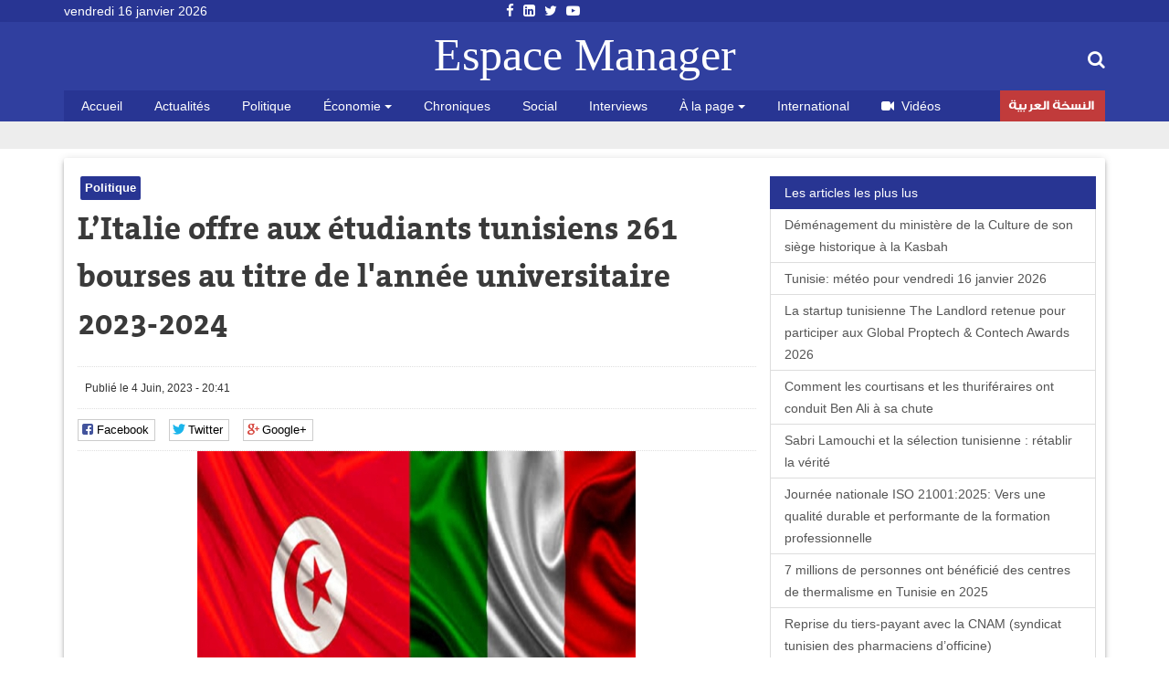

--- FILE ---
content_type: text/html; charset=utf-8
request_url: https://www.google.com/recaptcha/api2/anchor?ar=1&k=6LfFoCcTAAAAAA0RH2dh7gD_STa8fetlfd4kjTqy&co=aHR0cHM6Ly9lc3BhY2VtYW5hZ2VyLmNvbTo0NDM.&hl=fr&type=image&v=PoyoqOPhxBO7pBk68S4YbpHZ&theme=light&size=normal&anchor-ms=20000&execute-ms=30000&cb=z9mx8cgor0rz
body_size: 49512
content:
<!DOCTYPE HTML><html dir="ltr" lang="fr"><head><meta http-equiv="Content-Type" content="text/html; charset=UTF-8">
<meta http-equiv="X-UA-Compatible" content="IE=edge">
<title>reCAPTCHA</title>
<style type="text/css">
/* cyrillic-ext */
@font-face {
  font-family: 'Roboto';
  font-style: normal;
  font-weight: 400;
  font-stretch: 100%;
  src: url(//fonts.gstatic.com/s/roboto/v48/KFO7CnqEu92Fr1ME7kSn66aGLdTylUAMa3GUBHMdazTgWw.woff2) format('woff2');
  unicode-range: U+0460-052F, U+1C80-1C8A, U+20B4, U+2DE0-2DFF, U+A640-A69F, U+FE2E-FE2F;
}
/* cyrillic */
@font-face {
  font-family: 'Roboto';
  font-style: normal;
  font-weight: 400;
  font-stretch: 100%;
  src: url(//fonts.gstatic.com/s/roboto/v48/KFO7CnqEu92Fr1ME7kSn66aGLdTylUAMa3iUBHMdazTgWw.woff2) format('woff2');
  unicode-range: U+0301, U+0400-045F, U+0490-0491, U+04B0-04B1, U+2116;
}
/* greek-ext */
@font-face {
  font-family: 'Roboto';
  font-style: normal;
  font-weight: 400;
  font-stretch: 100%;
  src: url(//fonts.gstatic.com/s/roboto/v48/KFO7CnqEu92Fr1ME7kSn66aGLdTylUAMa3CUBHMdazTgWw.woff2) format('woff2');
  unicode-range: U+1F00-1FFF;
}
/* greek */
@font-face {
  font-family: 'Roboto';
  font-style: normal;
  font-weight: 400;
  font-stretch: 100%;
  src: url(//fonts.gstatic.com/s/roboto/v48/KFO7CnqEu92Fr1ME7kSn66aGLdTylUAMa3-UBHMdazTgWw.woff2) format('woff2');
  unicode-range: U+0370-0377, U+037A-037F, U+0384-038A, U+038C, U+038E-03A1, U+03A3-03FF;
}
/* math */
@font-face {
  font-family: 'Roboto';
  font-style: normal;
  font-weight: 400;
  font-stretch: 100%;
  src: url(//fonts.gstatic.com/s/roboto/v48/KFO7CnqEu92Fr1ME7kSn66aGLdTylUAMawCUBHMdazTgWw.woff2) format('woff2');
  unicode-range: U+0302-0303, U+0305, U+0307-0308, U+0310, U+0312, U+0315, U+031A, U+0326-0327, U+032C, U+032F-0330, U+0332-0333, U+0338, U+033A, U+0346, U+034D, U+0391-03A1, U+03A3-03A9, U+03B1-03C9, U+03D1, U+03D5-03D6, U+03F0-03F1, U+03F4-03F5, U+2016-2017, U+2034-2038, U+203C, U+2040, U+2043, U+2047, U+2050, U+2057, U+205F, U+2070-2071, U+2074-208E, U+2090-209C, U+20D0-20DC, U+20E1, U+20E5-20EF, U+2100-2112, U+2114-2115, U+2117-2121, U+2123-214F, U+2190, U+2192, U+2194-21AE, U+21B0-21E5, U+21F1-21F2, U+21F4-2211, U+2213-2214, U+2216-22FF, U+2308-230B, U+2310, U+2319, U+231C-2321, U+2336-237A, U+237C, U+2395, U+239B-23B7, U+23D0, U+23DC-23E1, U+2474-2475, U+25AF, U+25B3, U+25B7, U+25BD, U+25C1, U+25CA, U+25CC, U+25FB, U+266D-266F, U+27C0-27FF, U+2900-2AFF, U+2B0E-2B11, U+2B30-2B4C, U+2BFE, U+3030, U+FF5B, U+FF5D, U+1D400-1D7FF, U+1EE00-1EEFF;
}
/* symbols */
@font-face {
  font-family: 'Roboto';
  font-style: normal;
  font-weight: 400;
  font-stretch: 100%;
  src: url(//fonts.gstatic.com/s/roboto/v48/KFO7CnqEu92Fr1ME7kSn66aGLdTylUAMaxKUBHMdazTgWw.woff2) format('woff2');
  unicode-range: U+0001-000C, U+000E-001F, U+007F-009F, U+20DD-20E0, U+20E2-20E4, U+2150-218F, U+2190, U+2192, U+2194-2199, U+21AF, U+21E6-21F0, U+21F3, U+2218-2219, U+2299, U+22C4-22C6, U+2300-243F, U+2440-244A, U+2460-24FF, U+25A0-27BF, U+2800-28FF, U+2921-2922, U+2981, U+29BF, U+29EB, U+2B00-2BFF, U+4DC0-4DFF, U+FFF9-FFFB, U+10140-1018E, U+10190-1019C, U+101A0, U+101D0-101FD, U+102E0-102FB, U+10E60-10E7E, U+1D2C0-1D2D3, U+1D2E0-1D37F, U+1F000-1F0FF, U+1F100-1F1AD, U+1F1E6-1F1FF, U+1F30D-1F30F, U+1F315, U+1F31C, U+1F31E, U+1F320-1F32C, U+1F336, U+1F378, U+1F37D, U+1F382, U+1F393-1F39F, U+1F3A7-1F3A8, U+1F3AC-1F3AF, U+1F3C2, U+1F3C4-1F3C6, U+1F3CA-1F3CE, U+1F3D4-1F3E0, U+1F3ED, U+1F3F1-1F3F3, U+1F3F5-1F3F7, U+1F408, U+1F415, U+1F41F, U+1F426, U+1F43F, U+1F441-1F442, U+1F444, U+1F446-1F449, U+1F44C-1F44E, U+1F453, U+1F46A, U+1F47D, U+1F4A3, U+1F4B0, U+1F4B3, U+1F4B9, U+1F4BB, U+1F4BF, U+1F4C8-1F4CB, U+1F4D6, U+1F4DA, U+1F4DF, U+1F4E3-1F4E6, U+1F4EA-1F4ED, U+1F4F7, U+1F4F9-1F4FB, U+1F4FD-1F4FE, U+1F503, U+1F507-1F50B, U+1F50D, U+1F512-1F513, U+1F53E-1F54A, U+1F54F-1F5FA, U+1F610, U+1F650-1F67F, U+1F687, U+1F68D, U+1F691, U+1F694, U+1F698, U+1F6AD, U+1F6B2, U+1F6B9-1F6BA, U+1F6BC, U+1F6C6-1F6CF, U+1F6D3-1F6D7, U+1F6E0-1F6EA, U+1F6F0-1F6F3, U+1F6F7-1F6FC, U+1F700-1F7FF, U+1F800-1F80B, U+1F810-1F847, U+1F850-1F859, U+1F860-1F887, U+1F890-1F8AD, U+1F8B0-1F8BB, U+1F8C0-1F8C1, U+1F900-1F90B, U+1F93B, U+1F946, U+1F984, U+1F996, U+1F9E9, U+1FA00-1FA6F, U+1FA70-1FA7C, U+1FA80-1FA89, U+1FA8F-1FAC6, U+1FACE-1FADC, U+1FADF-1FAE9, U+1FAF0-1FAF8, U+1FB00-1FBFF;
}
/* vietnamese */
@font-face {
  font-family: 'Roboto';
  font-style: normal;
  font-weight: 400;
  font-stretch: 100%;
  src: url(//fonts.gstatic.com/s/roboto/v48/KFO7CnqEu92Fr1ME7kSn66aGLdTylUAMa3OUBHMdazTgWw.woff2) format('woff2');
  unicode-range: U+0102-0103, U+0110-0111, U+0128-0129, U+0168-0169, U+01A0-01A1, U+01AF-01B0, U+0300-0301, U+0303-0304, U+0308-0309, U+0323, U+0329, U+1EA0-1EF9, U+20AB;
}
/* latin-ext */
@font-face {
  font-family: 'Roboto';
  font-style: normal;
  font-weight: 400;
  font-stretch: 100%;
  src: url(//fonts.gstatic.com/s/roboto/v48/KFO7CnqEu92Fr1ME7kSn66aGLdTylUAMa3KUBHMdazTgWw.woff2) format('woff2');
  unicode-range: U+0100-02BA, U+02BD-02C5, U+02C7-02CC, U+02CE-02D7, U+02DD-02FF, U+0304, U+0308, U+0329, U+1D00-1DBF, U+1E00-1E9F, U+1EF2-1EFF, U+2020, U+20A0-20AB, U+20AD-20C0, U+2113, U+2C60-2C7F, U+A720-A7FF;
}
/* latin */
@font-face {
  font-family: 'Roboto';
  font-style: normal;
  font-weight: 400;
  font-stretch: 100%;
  src: url(//fonts.gstatic.com/s/roboto/v48/KFO7CnqEu92Fr1ME7kSn66aGLdTylUAMa3yUBHMdazQ.woff2) format('woff2');
  unicode-range: U+0000-00FF, U+0131, U+0152-0153, U+02BB-02BC, U+02C6, U+02DA, U+02DC, U+0304, U+0308, U+0329, U+2000-206F, U+20AC, U+2122, U+2191, U+2193, U+2212, U+2215, U+FEFF, U+FFFD;
}
/* cyrillic-ext */
@font-face {
  font-family: 'Roboto';
  font-style: normal;
  font-weight: 500;
  font-stretch: 100%;
  src: url(//fonts.gstatic.com/s/roboto/v48/KFO7CnqEu92Fr1ME7kSn66aGLdTylUAMa3GUBHMdazTgWw.woff2) format('woff2');
  unicode-range: U+0460-052F, U+1C80-1C8A, U+20B4, U+2DE0-2DFF, U+A640-A69F, U+FE2E-FE2F;
}
/* cyrillic */
@font-face {
  font-family: 'Roboto';
  font-style: normal;
  font-weight: 500;
  font-stretch: 100%;
  src: url(//fonts.gstatic.com/s/roboto/v48/KFO7CnqEu92Fr1ME7kSn66aGLdTylUAMa3iUBHMdazTgWw.woff2) format('woff2');
  unicode-range: U+0301, U+0400-045F, U+0490-0491, U+04B0-04B1, U+2116;
}
/* greek-ext */
@font-face {
  font-family: 'Roboto';
  font-style: normal;
  font-weight: 500;
  font-stretch: 100%;
  src: url(//fonts.gstatic.com/s/roboto/v48/KFO7CnqEu92Fr1ME7kSn66aGLdTylUAMa3CUBHMdazTgWw.woff2) format('woff2');
  unicode-range: U+1F00-1FFF;
}
/* greek */
@font-face {
  font-family: 'Roboto';
  font-style: normal;
  font-weight: 500;
  font-stretch: 100%;
  src: url(//fonts.gstatic.com/s/roboto/v48/KFO7CnqEu92Fr1ME7kSn66aGLdTylUAMa3-UBHMdazTgWw.woff2) format('woff2');
  unicode-range: U+0370-0377, U+037A-037F, U+0384-038A, U+038C, U+038E-03A1, U+03A3-03FF;
}
/* math */
@font-face {
  font-family: 'Roboto';
  font-style: normal;
  font-weight: 500;
  font-stretch: 100%;
  src: url(//fonts.gstatic.com/s/roboto/v48/KFO7CnqEu92Fr1ME7kSn66aGLdTylUAMawCUBHMdazTgWw.woff2) format('woff2');
  unicode-range: U+0302-0303, U+0305, U+0307-0308, U+0310, U+0312, U+0315, U+031A, U+0326-0327, U+032C, U+032F-0330, U+0332-0333, U+0338, U+033A, U+0346, U+034D, U+0391-03A1, U+03A3-03A9, U+03B1-03C9, U+03D1, U+03D5-03D6, U+03F0-03F1, U+03F4-03F5, U+2016-2017, U+2034-2038, U+203C, U+2040, U+2043, U+2047, U+2050, U+2057, U+205F, U+2070-2071, U+2074-208E, U+2090-209C, U+20D0-20DC, U+20E1, U+20E5-20EF, U+2100-2112, U+2114-2115, U+2117-2121, U+2123-214F, U+2190, U+2192, U+2194-21AE, U+21B0-21E5, U+21F1-21F2, U+21F4-2211, U+2213-2214, U+2216-22FF, U+2308-230B, U+2310, U+2319, U+231C-2321, U+2336-237A, U+237C, U+2395, U+239B-23B7, U+23D0, U+23DC-23E1, U+2474-2475, U+25AF, U+25B3, U+25B7, U+25BD, U+25C1, U+25CA, U+25CC, U+25FB, U+266D-266F, U+27C0-27FF, U+2900-2AFF, U+2B0E-2B11, U+2B30-2B4C, U+2BFE, U+3030, U+FF5B, U+FF5D, U+1D400-1D7FF, U+1EE00-1EEFF;
}
/* symbols */
@font-face {
  font-family: 'Roboto';
  font-style: normal;
  font-weight: 500;
  font-stretch: 100%;
  src: url(//fonts.gstatic.com/s/roboto/v48/KFO7CnqEu92Fr1ME7kSn66aGLdTylUAMaxKUBHMdazTgWw.woff2) format('woff2');
  unicode-range: U+0001-000C, U+000E-001F, U+007F-009F, U+20DD-20E0, U+20E2-20E4, U+2150-218F, U+2190, U+2192, U+2194-2199, U+21AF, U+21E6-21F0, U+21F3, U+2218-2219, U+2299, U+22C4-22C6, U+2300-243F, U+2440-244A, U+2460-24FF, U+25A0-27BF, U+2800-28FF, U+2921-2922, U+2981, U+29BF, U+29EB, U+2B00-2BFF, U+4DC0-4DFF, U+FFF9-FFFB, U+10140-1018E, U+10190-1019C, U+101A0, U+101D0-101FD, U+102E0-102FB, U+10E60-10E7E, U+1D2C0-1D2D3, U+1D2E0-1D37F, U+1F000-1F0FF, U+1F100-1F1AD, U+1F1E6-1F1FF, U+1F30D-1F30F, U+1F315, U+1F31C, U+1F31E, U+1F320-1F32C, U+1F336, U+1F378, U+1F37D, U+1F382, U+1F393-1F39F, U+1F3A7-1F3A8, U+1F3AC-1F3AF, U+1F3C2, U+1F3C4-1F3C6, U+1F3CA-1F3CE, U+1F3D4-1F3E0, U+1F3ED, U+1F3F1-1F3F3, U+1F3F5-1F3F7, U+1F408, U+1F415, U+1F41F, U+1F426, U+1F43F, U+1F441-1F442, U+1F444, U+1F446-1F449, U+1F44C-1F44E, U+1F453, U+1F46A, U+1F47D, U+1F4A3, U+1F4B0, U+1F4B3, U+1F4B9, U+1F4BB, U+1F4BF, U+1F4C8-1F4CB, U+1F4D6, U+1F4DA, U+1F4DF, U+1F4E3-1F4E6, U+1F4EA-1F4ED, U+1F4F7, U+1F4F9-1F4FB, U+1F4FD-1F4FE, U+1F503, U+1F507-1F50B, U+1F50D, U+1F512-1F513, U+1F53E-1F54A, U+1F54F-1F5FA, U+1F610, U+1F650-1F67F, U+1F687, U+1F68D, U+1F691, U+1F694, U+1F698, U+1F6AD, U+1F6B2, U+1F6B9-1F6BA, U+1F6BC, U+1F6C6-1F6CF, U+1F6D3-1F6D7, U+1F6E0-1F6EA, U+1F6F0-1F6F3, U+1F6F7-1F6FC, U+1F700-1F7FF, U+1F800-1F80B, U+1F810-1F847, U+1F850-1F859, U+1F860-1F887, U+1F890-1F8AD, U+1F8B0-1F8BB, U+1F8C0-1F8C1, U+1F900-1F90B, U+1F93B, U+1F946, U+1F984, U+1F996, U+1F9E9, U+1FA00-1FA6F, U+1FA70-1FA7C, U+1FA80-1FA89, U+1FA8F-1FAC6, U+1FACE-1FADC, U+1FADF-1FAE9, U+1FAF0-1FAF8, U+1FB00-1FBFF;
}
/* vietnamese */
@font-face {
  font-family: 'Roboto';
  font-style: normal;
  font-weight: 500;
  font-stretch: 100%;
  src: url(//fonts.gstatic.com/s/roboto/v48/KFO7CnqEu92Fr1ME7kSn66aGLdTylUAMa3OUBHMdazTgWw.woff2) format('woff2');
  unicode-range: U+0102-0103, U+0110-0111, U+0128-0129, U+0168-0169, U+01A0-01A1, U+01AF-01B0, U+0300-0301, U+0303-0304, U+0308-0309, U+0323, U+0329, U+1EA0-1EF9, U+20AB;
}
/* latin-ext */
@font-face {
  font-family: 'Roboto';
  font-style: normal;
  font-weight: 500;
  font-stretch: 100%;
  src: url(//fonts.gstatic.com/s/roboto/v48/KFO7CnqEu92Fr1ME7kSn66aGLdTylUAMa3KUBHMdazTgWw.woff2) format('woff2');
  unicode-range: U+0100-02BA, U+02BD-02C5, U+02C7-02CC, U+02CE-02D7, U+02DD-02FF, U+0304, U+0308, U+0329, U+1D00-1DBF, U+1E00-1E9F, U+1EF2-1EFF, U+2020, U+20A0-20AB, U+20AD-20C0, U+2113, U+2C60-2C7F, U+A720-A7FF;
}
/* latin */
@font-face {
  font-family: 'Roboto';
  font-style: normal;
  font-weight: 500;
  font-stretch: 100%;
  src: url(//fonts.gstatic.com/s/roboto/v48/KFO7CnqEu92Fr1ME7kSn66aGLdTylUAMa3yUBHMdazQ.woff2) format('woff2');
  unicode-range: U+0000-00FF, U+0131, U+0152-0153, U+02BB-02BC, U+02C6, U+02DA, U+02DC, U+0304, U+0308, U+0329, U+2000-206F, U+20AC, U+2122, U+2191, U+2193, U+2212, U+2215, U+FEFF, U+FFFD;
}
/* cyrillic-ext */
@font-face {
  font-family: 'Roboto';
  font-style: normal;
  font-weight: 900;
  font-stretch: 100%;
  src: url(//fonts.gstatic.com/s/roboto/v48/KFO7CnqEu92Fr1ME7kSn66aGLdTylUAMa3GUBHMdazTgWw.woff2) format('woff2');
  unicode-range: U+0460-052F, U+1C80-1C8A, U+20B4, U+2DE0-2DFF, U+A640-A69F, U+FE2E-FE2F;
}
/* cyrillic */
@font-face {
  font-family: 'Roboto';
  font-style: normal;
  font-weight: 900;
  font-stretch: 100%;
  src: url(//fonts.gstatic.com/s/roboto/v48/KFO7CnqEu92Fr1ME7kSn66aGLdTylUAMa3iUBHMdazTgWw.woff2) format('woff2');
  unicode-range: U+0301, U+0400-045F, U+0490-0491, U+04B0-04B1, U+2116;
}
/* greek-ext */
@font-face {
  font-family: 'Roboto';
  font-style: normal;
  font-weight: 900;
  font-stretch: 100%;
  src: url(//fonts.gstatic.com/s/roboto/v48/KFO7CnqEu92Fr1ME7kSn66aGLdTylUAMa3CUBHMdazTgWw.woff2) format('woff2');
  unicode-range: U+1F00-1FFF;
}
/* greek */
@font-face {
  font-family: 'Roboto';
  font-style: normal;
  font-weight: 900;
  font-stretch: 100%;
  src: url(//fonts.gstatic.com/s/roboto/v48/KFO7CnqEu92Fr1ME7kSn66aGLdTylUAMa3-UBHMdazTgWw.woff2) format('woff2');
  unicode-range: U+0370-0377, U+037A-037F, U+0384-038A, U+038C, U+038E-03A1, U+03A3-03FF;
}
/* math */
@font-face {
  font-family: 'Roboto';
  font-style: normal;
  font-weight: 900;
  font-stretch: 100%;
  src: url(//fonts.gstatic.com/s/roboto/v48/KFO7CnqEu92Fr1ME7kSn66aGLdTylUAMawCUBHMdazTgWw.woff2) format('woff2');
  unicode-range: U+0302-0303, U+0305, U+0307-0308, U+0310, U+0312, U+0315, U+031A, U+0326-0327, U+032C, U+032F-0330, U+0332-0333, U+0338, U+033A, U+0346, U+034D, U+0391-03A1, U+03A3-03A9, U+03B1-03C9, U+03D1, U+03D5-03D6, U+03F0-03F1, U+03F4-03F5, U+2016-2017, U+2034-2038, U+203C, U+2040, U+2043, U+2047, U+2050, U+2057, U+205F, U+2070-2071, U+2074-208E, U+2090-209C, U+20D0-20DC, U+20E1, U+20E5-20EF, U+2100-2112, U+2114-2115, U+2117-2121, U+2123-214F, U+2190, U+2192, U+2194-21AE, U+21B0-21E5, U+21F1-21F2, U+21F4-2211, U+2213-2214, U+2216-22FF, U+2308-230B, U+2310, U+2319, U+231C-2321, U+2336-237A, U+237C, U+2395, U+239B-23B7, U+23D0, U+23DC-23E1, U+2474-2475, U+25AF, U+25B3, U+25B7, U+25BD, U+25C1, U+25CA, U+25CC, U+25FB, U+266D-266F, U+27C0-27FF, U+2900-2AFF, U+2B0E-2B11, U+2B30-2B4C, U+2BFE, U+3030, U+FF5B, U+FF5D, U+1D400-1D7FF, U+1EE00-1EEFF;
}
/* symbols */
@font-face {
  font-family: 'Roboto';
  font-style: normal;
  font-weight: 900;
  font-stretch: 100%;
  src: url(//fonts.gstatic.com/s/roboto/v48/KFO7CnqEu92Fr1ME7kSn66aGLdTylUAMaxKUBHMdazTgWw.woff2) format('woff2');
  unicode-range: U+0001-000C, U+000E-001F, U+007F-009F, U+20DD-20E0, U+20E2-20E4, U+2150-218F, U+2190, U+2192, U+2194-2199, U+21AF, U+21E6-21F0, U+21F3, U+2218-2219, U+2299, U+22C4-22C6, U+2300-243F, U+2440-244A, U+2460-24FF, U+25A0-27BF, U+2800-28FF, U+2921-2922, U+2981, U+29BF, U+29EB, U+2B00-2BFF, U+4DC0-4DFF, U+FFF9-FFFB, U+10140-1018E, U+10190-1019C, U+101A0, U+101D0-101FD, U+102E0-102FB, U+10E60-10E7E, U+1D2C0-1D2D3, U+1D2E0-1D37F, U+1F000-1F0FF, U+1F100-1F1AD, U+1F1E6-1F1FF, U+1F30D-1F30F, U+1F315, U+1F31C, U+1F31E, U+1F320-1F32C, U+1F336, U+1F378, U+1F37D, U+1F382, U+1F393-1F39F, U+1F3A7-1F3A8, U+1F3AC-1F3AF, U+1F3C2, U+1F3C4-1F3C6, U+1F3CA-1F3CE, U+1F3D4-1F3E0, U+1F3ED, U+1F3F1-1F3F3, U+1F3F5-1F3F7, U+1F408, U+1F415, U+1F41F, U+1F426, U+1F43F, U+1F441-1F442, U+1F444, U+1F446-1F449, U+1F44C-1F44E, U+1F453, U+1F46A, U+1F47D, U+1F4A3, U+1F4B0, U+1F4B3, U+1F4B9, U+1F4BB, U+1F4BF, U+1F4C8-1F4CB, U+1F4D6, U+1F4DA, U+1F4DF, U+1F4E3-1F4E6, U+1F4EA-1F4ED, U+1F4F7, U+1F4F9-1F4FB, U+1F4FD-1F4FE, U+1F503, U+1F507-1F50B, U+1F50D, U+1F512-1F513, U+1F53E-1F54A, U+1F54F-1F5FA, U+1F610, U+1F650-1F67F, U+1F687, U+1F68D, U+1F691, U+1F694, U+1F698, U+1F6AD, U+1F6B2, U+1F6B9-1F6BA, U+1F6BC, U+1F6C6-1F6CF, U+1F6D3-1F6D7, U+1F6E0-1F6EA, U+1F6F0-1F6F3, U+1F6F7-1F6FC, U+1F700-1F7FF, U+1F800-1F80B, U+1F810-1F847, U+1F850-1F859, U+1F860-1F887, U+1F890-1F8AD, U+1F8B0-1F8BB, U+1F8C0-1F8C1, U+1F900-1F90B, U+1F93B, U+1F946, U+1F984, U+1F996, U+1F9E9, U+1FA00-1FA6F, U+1FA70-1FA7C, U+1FA80-1FA89, U+1FA8F-1FAC6, U+1FACE-1FADC, U+1FADF-1FAE9, U+1FAF0-1FAF8, U+1FB00-1FBFF;
}
/* vietnamese */
@font-face {
  font-family: 'Roboto';
  font-style: normal;
  font-weight: 900;
  font-stretch: 100%;
  src: url(//fonts.gstatic.com/s/roboto/v48/KFO7CnqEu92Fr1ME7kSn66aGLdTylUAMa3OUBHMdazTgWw.woff2) format('woff2');
  unicode-range: U+0102-0103, U+0110-0111, U+0128-0129, U+0168-0169, U+01A0-01A1, U+01AF-01B0, U+0300-0301, U+0303-0304, U+0308-0309, U+0323, U+0329, U+1EA0-1EF9, U+20AB;
}
/* latin-ext */
@font-face {
  font-family: 'Roboto';
  font-style: normal;
  font-weight: 900;
  font-stretch: 100%;
  src: url(//fonts.gstatic.com/s/roboto/v48/KFO7CnqEu92Fr1ME7kSn66aGLdTylUAMa3KUBHMdazTgWw.woff2) format('woff2');
  unicode-range: U+0100-02BA, U+02BD-02C5, U+02C7-02CC, U+02CE-02D7, U+02DD-02FF, U+0304, U+0308, U+0329, U+1D00-1DBF, U+1E00-1E9F, U+1EF2-1EFF, U+2020, U+20A0-20AB, U+20AD-20C0, U+2113, U+2C60-2C7F, U+A720-A7FF;
}
/* latin */
@font-face {
  font-family: 'Roboto';
  font-style: normal;
  font-weight: 900;
  font-stretch: 100%;
  src: url(//fonts.gstatic.com/s/roboto/v48/KFO7CnqEu92Fr1ME7kSn66aGLdTylUAMa3yUBHMdazQ.woff2) format('woff2');
  unicode-range: U+0000-00FF, U+0131, U+0152-0153, U+02BB-02BC, U+02C6, U+02DA, U+02DC, U+0304, U+0308, U+0329, U+2000-206F, U+20AC, U+2122, U+2191, U+2193, U+2212, U+2215, U+FEFF, U+FFFD;
}

</style>
<link rel="stylesheet" type="text/css" href="https://www.gstatic.com/recaptcha/releases/PoyoqOPhxBO7pBk68S4YbpHZ/styles__ltr.css">
<script nonce="w_TZyKrO9sNn6i6JIGMQ5w" type="text/javascript">window['__recaptcha_api'] = 'https://www.google.com/recaptcha/api2/';</script>
<script type="text/javascript" src="https://www.gstatic.com/recaptcha/releases/PoyoqOPhxBO7pBk68S4YbpHZ/recaptcha__fr.js" nonce="w_TZyKrO9sNn6i6JIGMQ5w">
      
    </script></head>
<body><div id="rc-anchor-alert" class="rc-anchor-alert"></div>
<input type="hidden" id="recaptcha-token" value="[base64]">
<script type="text/javascript" nonce="w_TZyKrO9sNn6i6JIGMQ5w">
      recaptcha.anchor.Main.init("[\x22ainput\x22,[\x22bgdata\x22,\x22\x22,\[base64]/[base64]/[base64]/bmV3IHJbeF0oY1swXSk6RT09Mj9uZXcgclt4XShjWzBdLGNbMV0pOkU9PTM/bmV3IHJbeF0oY1swXSxjWzFdLGNbMl0pOkU9PTQ/[base64]/[base64]/[base64]/[base64]/[base64]/[base64]/[base64]/[base64]\x22,\[base64]\\u003d\\u003d\x22,\[base64]/[base64]/Cu13CpHwgEmDDt1LCosK+w5XDlcOvw4zCr2hjwq/[base64]/[base64]/OMOkwrBzH8KuZ2TDnsKKwpBzwrnCnsKuawDDksOxwrIaw4khw7zCgCcbTcKDHT1DWEjCrsK2czYIwqXDocK7EMOPw5/CgRo0J8KdScK9w5XCqm0Cfn7CoS9Pa8KNOcKcw6V/ARjCpsOOGBNfUQt8RCBtMsOAF1jDtS3DnlIpwrfDuE8sw6NawonDk07DuBJXUEvDo8O2aU7DqE4pw5/DhQzCrMO1a8KXYy5Cw7bDsWLCmhdbwpHCmcO5EMOIIsKUwoDDisOyeENQEkHDuMOCMRnDnsKzMsKsdMK6QznClmhbwozCgT/[base64]/DpMO1wp1fX8KbMMKow7vCjkTCicK/[base64]/wrYmNX98TcOKecKWTx9XYALCg1/CnyVPw6DDjsKUw7BnWxzCjWtcCcK1w6HCnDTCrEbCncKXVcKawrQCPcKyOnBOw5NgGMOddxd+wq/DkTsqYkgDw67DrG44wpl/w4kOdEAqdsK9w7dBw6ZsF8KPwoIacsK5WMK+OibDg8OEeyNDw7/Cn8OJJwQcHQ7DtcOLw5ZJCXYVw7MIwozDhMKZLMKhw5gXw4/DlXvDs8KxwoDDgcOcXcKDfMOQw4LDiMKBE8K9TMKKwpfDgXrDiE3Crmp3TjHDu8Oxwq/[base64]/CgjvDtsK4eADDgcOFwoMHw7Qiwpk2wqpiUMK3e0RlXsOawqrCrVoUw4nDvsOIwpRKS8K7DcOlw64VwqvCphvCv8KHw7nCucOywrpXw7/CtMKaQRd0w5HCqcKgw7oZecOpZDYww5UhQUrDgMOgw591ZMOITCVPw4XCq1tyXkZePsO/wpHDg3xKw4wBc8KXIMOTwq7Dr2jCpBXCt8K/f8O6SBrCmcK6wp/CtWE0wqBrw50RKsKgwrMudDzCnXAOfxFvE8KnwpXCpQNqemc9woHCg8K1ecOiwqvDsnnDumbCpMOmwp0ofxlhw5s4JMKoGcOMw7DDg3wMU8KZwrFpQ8OKwoHDoUjDq13DgXQodsK0w6sPwohVwppdc1XClsOjVnUJO8KZXkYEwqcBOmTCl8KKwpNOc8OrwrAnwp/DicKaw60bw53ClRLCpcO1wo0tw6/[base64]/FXJxwqp5w4Z2wpzDhVY6wpbCkjEhQcO9wpzCjsOGdRbCqMOZLsKAIMOnKlMIPGPCisKQd8Kawqxxw47CuCg+wqwSw5PCvcKUFlBUMWwPwp/DtVjCoDzCrwjDp8KBI8Ogw7fDqS3DicKWZxPDlQF7w7s8W8KAw6jDgsKDL8OHwrnCnsKVKlfCq3nCmD/CgFXDl1pzw44eGsKjQsKkwpcmZ8Ovw67CgsKkw5ZIBHDDvsOxIGB/[base64]/[base64]/wpfDhcK9woIqP8OFwrLCpsKecsKcw4UKVMO5w6PCp8OgA8KVHC3CuAXDlcOBwpAdfF9+JMKLw5zCl8Kxwop/w4JOw5ESwr5bwq82w41GHcKBDVwnwpbCh8OCwq/[base64]/McOYasKcwo7CiMO5w5dtOcOeacOLCcOcwr0Sw4J0T0dgeAzCqsK7BWvDscOpwpZNw4zDmcK2ZzPDohNRwo/CqgwSDk0NAsKUYsOfbXNYw7/DiiNIw7jCpgVDAsKPS1bDhcK7wrJ7woFFwol2w53Dh8KUw77Dh2TCnxN4w5dVEcONTTvCoMOGNcOTUBPDiglBw6jClVTDmsOYw6DCsQBkNgvDosKaw4xoL8KRwo1gwpnDqWHDtzw2w64Gw5AJwqjDhghyw7MOM8OReixHBTnDvMK4QQ/[base64]/fD3DhsOddMO6AcKVwpPDgxgTUcOewqgpw5bCvVMfUsKrwr4awqfDg8K9w6lywrQEISpvw4cMEADCssK9wq8Vw7PDqDwGwrA7YwdXeHzDpFh/wpjCp8KKLMKoHMOlXirCqcKgw6fDgsKPw5hmwqZpESzDozrDp1dRwpbDj3kID23Dr39TTk0sw7vDu8KJw4NPw4HClcOUAsO0CMKeA8OVIGh3w5nDrxHCpEzDvCrCk2jCn8KRGMO2Z3c8I056FcODwoljw494GcKJwovDsXABBSFYw7HCjUAqfm/[base64]/[base64]/wonCtlQgw44Qw7EjwoEAw7Q/wpolwr0aw67DrBfCvTwVw7/DphwSPhkbQ2EuwppkE0oNVDTCj8OIwrzDrUDDlD/DrG/ClSRrAWcsXsOkwr/CszgGdMKPw5h9wqbCuMO+w4tDwr1iAMOSR8K8LinCq8KQw553LMOVwoRewoTDhArDosOyCTrCnHgHSwLCgsO0QsKswppMw6bDlMKAw7zCo8KNQMOBwrRywq3CoWjCpMKXwq/DvMKbw7Fewq5DOkNfwq12dMOCN8Kiwoc3w5bDpsOMw6k4AWrCt8OVw5DCigvDusKkAcOjw7XDkMKuw67DscKBw4vDrQoxDkEeIcO/bCvDpR7CqWYTGHATXMO0w7fDu8KVWsK6w5YfDMKRGMKMwrIDw5YKRMKhw4UXwozChGc3Q1MfwrHDt1zDh8KxHVTCi8K2wqMVwrrCtB/[base64]/[base64]/Dg8Kqfyo4QGc1w47Co8KQScKXaRrCrsOiNSNnZDcPw7QzaMOKwrzCpsOYwp9ZacKjDX4Lw4rDnH4DKcKtwoLDnwo+ZTVIw53DqsO1BMONw4jClSR6N8KYaRbDgw/[base64]/CjArDuGwDTsK7M0zDiTFhH8K5w7cHw619ZsK2ezkww4/[base64]/DiHbDtcKiRUrClMOIVC4Sw4haw4haw6hgWsO3WcOaI0PCicOdC8K2fRUERMOBwrQ1w6UfbMK4V0M3wpjCim8sHMOuM1vDiBLCvsKAw7XCi3pDYMKQEMKiJTnDscONNC7CmsOESEjCvsKTWDnDqMKpDT7ChiLDsT/CoTPDs3nDvz4owqHDqMOhS8Oiw6U8wpdTw4LCo8KXDn18BxZzwrfDosK7w5AGwqjCuV/CshgnIGHChMOZcD3DpcKZGgbCqMKob23Cgj/DvMO3ViXCqV7Ct8OhwqlfYsKKDVB6w6JswpTChMK5wpJpHjITw7HDu8KlJcOgwrzDrMOcw4tRwokTPTpGfA/[base64]/VcOCworDmj4AeMKwHMONOS8pw7lkeTfDlMKSQcOOwqBIUcKhBiTCi3/DscOmwozCn8KiwqEvLMK0dMKqwo7DscKFw7Rgw4DCuw3ClMKkwr0CaCMJGioTwq/CicKEdsOcdMKWJi7CoRnCrMOMw4RPwpsMD8OOCDBlw6fDl8KtfFceKjzCi8KTSHLDmFNvWsO/GcKwfAQtwo/DucOCwrfDlG0BW8OOw7nCgMKPw4QPw5xsw4Ndwp/CkMOrZMK9Z8OKw7sWw500PcKQOm4pw5bCtyYjw73CpTkgwr/[base64]/Dn0EK8Osw50Aw6HDu8OQw73Dp3vDp8Kjwq/CtsKewpADOsK/AlnDqsKDc8KEeMOew7rDnxVIwo5TwpV0WMKFLEvDj8KXw5LDoH3DocKNwp/Cn8O0EE4qw5HDosKewrfDj0Jiw6ZFQ8KCw4sFGcO/woVZwoNfeF5UTF7DkWJ8RVpSw49Lwp3DmsKCwqDDtgpJwpVhwpg1B1AmwqrDs8OxR8OzQsKoUcKIV20Uwqh+w4/DknPDpSXCr0kCJ8KVwo5RDMOdwoZfwozDoXPDgU0Gwr7Dn8Kfw7fCosO8UsOJwpTDjcOiw6tiXMOrVGhMwpDCssKOwovDg2wJMGR9MsKVD1jCocK1WgnCisK8wrbDssKcw4bCvsOFbMOxw7/DjsOdYcKofcKRwowPKW7Cr3wQS8Kmw6fDkMKGWcOdQsO9w6InLWLCow7CgBZCPy9uejlQIFwSwrY8w7MMwqnCjcK4LsKZw6/[base64]/CukLCi8OYwqbCkmFHw5DCgk3CrnTCg8OTZCjDp3VMw4XCmgkaw6/DpcKyw4TDtmzCusKSw6dCwofDo3TChMK4JxsNwobDli7Du8O1YsKVSsK2EijCvgxNfsOOKcOgJCbDocOLw6V4WWTDjnl1TMKRwrHCmcKSB8OFZMOAK8Ohw7rDv3nDvw7DpcKDd8K6wodnwp3Dh09tck3DgwbCv010W1VkwprClQLDv8O/CRjDg8KVQsK9D8Kkb1XDksK/wqHDucKwURHCimbDq1k0w4bChcKjw5zChcKjwoA2XCDCk8KmwrQ3FcKTw7rDgy/[base64]/TcOnw4fDssOgw54jbcK0w4bCk2jCnS3DiANkw6BINEUew7s2w7Mvw7FwJMOvZ2LDvsOXZCfDtkHCjh7DsMKGQgoZw5nCvMKTZSrDsMOfSsOXwoUGUcOaw6MvdWB9QjwiwqTCkcOQV8O/w4DDqMO6W8Onw6JRLMOeUVfCm2HDunPCjcONwprCjjYywrNrL8KBL8O9HsK3DsOnYmjDscO5wrRnNQzCt1pHw6PDnndOw6tNO2FSw7Rww5BOw4/Dg8OfasKufgglw4wnPsKYwojCu8OLS2bDqVMYw6Fgw4rDhcOHQ0HDtcOFLX3DssOsw6HCpcOZwqHDrsKzWsOvdWrClcKjUsKkw4o8GxTDj8ONw4gFXsKLw5rDkxQBdcOYVsKVwpPCicKXPg/[base64]/d8OpwqAOaAvDrXRBwp7DsjjCs3fDg8OVVcKQT1zDm2DCphLDkcKfw5fCocOSw5/Dkykrw5PDmMKbJsOdw4UJdcKDXsKNw70BLMKbwot0WcK5wq7Cmy8CeSvCt8OHMxdTwrcMwoHCqsK/PcKPwplaw6/DjMO6IlE8JMK6LcOdwoPCkXzCqMKZw6rCvsOBZMOZwozDkcKBFTXCpcK9CsOXw5daIjs8NcO0w7pDPsOdwq3Cuw/[base64]/DtcK/[base64]/CvTTDi23Dj0TCl8OUw77Dn8Kaw7JwwrvDhRfClMKzID0sw59fwrfCocOZw7zCiMKBwpM9wp/CrcKqbRfDoGfDjnZQKcOfZMKBFU5wHgjDtXtkw7IVw7zCqkAiwoRsw7BOFU7DlcOrwr/[base64]/CoMKKPzJGGsOMP8KXw6zCt8KuOm06wqsrw6fCqsOqJMKfcsKmwoAge0HDnUMPccOrw7NXw6/Dn8OqQsK0wojDqjhncULDmMKdw5TCnBHDvcOfSsOoKMOlQxvCucORwpPCjMOCwr7CqsO6KCbCsGx9wpBzMcKcCcOlV1nCnys8cCAhwprCrGQCfSVnbsKOAMKvwqc/[base64]/w7Uww77ClMOcwr3Dtk4OJ23CimHDq8KweMKZPhNYZAstLcOswolNw6TCl1Qnw7J4w4FlCUx9w5ouEAbCn0DChR1gw6psw73CqMKFWsK8CgxEwrbCq8OqQzx9w6Iuw691PRTDl8OGw5c2ScO/wpvDoB1YO8OjwpnDokd9wqdvT8Onf2/CtF7CtsOgw6FXw5rCgsKlwpnCv8KQImjDsMONwq1IHcKaw4XDv2J0w4EwFUMSwqxwwqzDscO+ZDdmwpFFw57DuMK3RcKtw6l6w7YCDcKjwqU4w4bDgx9dehdlwoAyw4LDuMKmwqvCkmNtw7VXw6/DjnDDjcKWwrElSsOoMzbCl28LLi/[base64]/DkzYxEsO0wo7DrmHDh8OYwoVtwrJZbGp2K3J2w6/CmsKFwpxiHG7Dg0XDisKqw4rDvSzDkMOQGi7Cn8KrCMKrc8KbwprCkQTDpsKfw67CmybDv8KMw4HDnMOqwqlLw61xOcO7RjfDnMKCwrDCqT/Cm8OLw7TCoRQUesOJw4rDvzHCn2DCpsK6LWPDhxbDjcOkakDDhWkSXcOFwpLCgQVsUFLClcKgw540FAopwojDpkTCkGx3UUNOw7fDtBwbYT1IahfClWZxw7rDlEzCozrDpMKuwqbCkCgPwrAVMcOUworDh8OrwpXCnlxWw4R0w4/CmcKUQGsWwpLDo8O0woTDhSfCo8OEcTpRw7xfX1AFw6TDvx8Ew4NHw5MHBcOlU0J9wphcLsKew5YQLcOuwrDDpsOUwpY+woTCiMOvZsKEw5bDp8OuBcOQasK6woEOw53DqRNMG3jCoT4tIzjDusKRw4/DmsO+wqDCsMOYwpvCvX9vw73Do8Krw7PDqRlrBcOWQBojcRvDsRzDrkbCpcKzecO3QzAUKMOrwptLW8KuFcO3wpY+CMKJw5jDjcKewqhkZUs/OFwowpDDkiAvMcKmTHHDp8OHFlbDqCPCtMKww6Etw5/DpcO+wo0sdsKYw6oDwojDpn/CrMOzw5cNScObPizDjsKbFzBpwpgWTDbDvsOIw5PCicKLwoA6WMKePQ0Lw68uwp5Kw5DCkWk7KsKjwo/DpsO+wr3DhsKGwo7DqCJIwqPCi8OEw7N2EMKZwoh8w5HCs03CmcKgwofCnHksw6lrwozClDXCnMKBwo5lfsOPwp3DucOsdQbCkQxAwrPCo1ZccsOgwrkZX2XDu8KeXj7CmcO5U8OJIcOJHcOtKE/CocOrwq7CusKYw7zCpwBtw65ew5NvwoM/UcKqwqQtGjrCk8OXQz7CryN/fl4HQhPDp8KHw4rCocOywq7Cr07DgxZtOW/CiWV3M8Kaw4HDisOawqbDucO0JcO2agDDpMKXw7Qvw4lhAsOfVcOUT8Kkwpp0ARJBdMKORMOMwqTCmmVoNXfDtsKeMRp1QcKwXsOaEi9/OsOAwooKw6xCLkjCoFM7wozDuCpwdB9Hw4nDqMO8wrE7ClDCucOlwqknW1VWw7xXwpVyJMOOTCzCmcKLwpbCmxwEDsOnwoUdwqQsV8KQOcOEwpx2MmcxWMKawr/CribCqBw+woF2w5XCocK6w5RbRlXCkEhvwogqw6vDqsKqTmA2wq/CszEACiMCw4DDpsKgeMOPwozDjcOnwrbDvcKBwqMwwr9hbFhyesOwwqTDjFEyw57Dj8KMYsKGw7fDuMKAwpXCsMOxwr3DrMKwwr7CjhTDsWrCu8KOwooje8O2w4YGM3vCjwcDJU/DtcOBVMOIZ8OJw73DgShFf8K3dmvDl8OsYcOxwqFNwodlw7ZJAMKiw5tZKMOCDTNjwpcOw57Cpi/CmEkKPyTDjHnDrm5Lw4I1w7rCuV4bwq7DncO9wpV+D0bDoTbDiMOudSTDjMOhwqROKsO6w4PCnQ1iw6JIwqHCksOFw4sZw6VII1zCjzg6w5QkwrrDjcOdIWPCn3Y6OEPDuMOQwpkpw7HCnwbDgcOww7zCo8KaK3I/[base64]/DtsOmw4XDglUeGcO/[base64]/CqifChGFHw5TCjBpMEMOpY27DgsKuMcOdwq7DlTUMBcKpOF3DuH/CvBAYw7Zvw6fCtibDuFXDl3rCqlZZYsKzJsKLDcOJd1/DjcOZwplCw6DDk8Oxwo3CksO8worCv8O0wrfDo8Ktw40QbWBESWzDvcOKGn1Fwowdw7gUwrHCtD3ChcO9AFPCoVHCg37CtkR4aW/DuCBfMhtBwpopw5QwcCPDjcOBw5rDk8O2Oj9zw4RcFcKiw7RIwoNSdcKDw5vCiDwpw58JwoTDuiZxw7Jywq/DiR7Dr17ClsO1w4fCmMKbG8OcwoXDsCsOwpk8woFnwqgJTcOew5wKLXVwFSnCl3/Cu8Oxw6zCn1jDpsK9HybDnsKvw5zChMOnwozCpMOdwowmwoNQwpBveDJ8w5ApwpYswqXDoH/CkCYRAyNQw4fDpWhvwrHDkMOkw5zDvSYnNMK8w6tUw6PCvsOQXsOULxHCvDrCpkvCkT81w4RiwrzDtiNLUcOpU8KlZ8OGw6JzfUhxHSXDs8OXHmwFwpPCvnnDpRHCmcOpHMOew7Zyw5lcwpsWw7bCsw/[base64]/[base64]/w7ccMi/Con7DmB9dw5HCgMKkw4LCpF9Rw4JyFjvClkjCj8OSIcOBwrvCgG/CtsOiwr1wwp4NwqcyFg/CpQhwc8OQwooKaUHDp8KwwpB9w68kFcKtaMKDOiNNwqRsw6RTwqQnwopcw4UdwpHCrcKKE8KxA8O6wox5HcKDXsK1wqsgwoTCnMOKw73DrUvDmsKYSVI1ccKywrfDuMORJMOSwrLCmUUrw6ctw4hGwpvDm27DjcORcMO8ccKWSMOpWMOvFMO+w6PCjHPDocKTw5vDpX/CtUjCgAjClhTDssOzwopwHMOrM8KeA8K4w4J8w5FcwpUVw41Uw5gDwqQCBnNiHMKbwr4hwoTCrRYVJS0CwrDCg0Imw6Agw5oewovCpcOhw5zCqgQ5w6IQIsKXHMO5YsKnfcKoSX/DkhVDfl1Zwo7Cn8K0JMOiAFTClMKEHcOQw5RZwqHCsU/[base64]/DgsK9w7vClUoLw7x8HTVYw6/DkA7Dp8OFw58ywoIiJ3vCr8KoRsO8RWsyfcOLwpvClm3Drw/[base64]/w7TCi13CscOww7hUwonDmsK0w47CisKawqshwobCin1Tw4bCsMKYw4XClsOPw4rDmxUIwoZww6rDisOmwp/[base64]/[base64]/CuGNUw5x6AghRw4VYw7jDocKxK3DDt3zChcOPeRnCvXzDq8ObwpUkwoTCqMK1dnvCsFFqEgrDq8K6wqLDscO2w4BubMOPOMKLwoVtXS86YsKUwrkIw6AMCGI0WT8tTsKlw7ZcY1JRCyrDu8O/[base64]/w7RnMgzCmEM4wrAqw4Zzd8Kpw4DCuCwaXsKbw44zwr7CjiLCn8OGN8KCHMORIVrDvxzCgcO5w4PCnAgAS8OVw7rCpcOTPlLDnMODwr8Nw5fDmMOJHsOuw6nCksKxwpnCg8OIwprCm8OPTcO/w67DoWpGFGTCkMKCw6fDksO/Cj44E8KlWWhcwqMEw6DDi8KSwo/CnFbCqWYcw5wxA8KWPMOnWsK7w5Qhw5nDvmYrw4ZDw7zCncKIw6UZw5cfwqnDr8KRfTYKwpE8GcKef8OcS8OwQyzDni8CS8O/[base64]/wqLCrcOCMsKkesKTfnM6w4DCiC0lCDEwwqrCtwnDpMKWw6LDsFzCn8OSBRbCrsO/EsKQwonCkH1nZ8KNG8OCZMKdScOjw57CvH7CoMKAUFAiwp0wL8OgFE8dKMOidsOLwrfDlMKkw4fDg8K/M8KyBk9yw6bClMKRw61iwoHDpFHCjMOhwqjCgXzCvy/Dh10Bw77Ct0NUw5jCrBPDnzc7wqrDtG/CnMOWU1TCssO2wrN/X8KrOEc1PMODw6VJw6jCmsK1w4LCkgAxWcORw77DvsK6wq1TwrspWMKVc27DoGLDosKWwpDCncOnwotbwrvCvH7CsDzCqsKrw59mZlNJKGjCrlzDmzDDq8K3w5/DtsO1PsK9TMOhwrhUGcK7wqEYw7tRwrhowoBIHcKnw57DkTfCt8KHT01EeMKDwq/Cpw9Pw4Mze8OSD8K0dBDCmVJ0AnXDqBxBw4A1e8KQMcOQw73Ds0XDgWbDucKrbsOFwovCtX3Co3PCrkrCrwJEJsK+wpzCgyhZwpdqw4rCvHRZKHcyJCMAwr/DvCPDnsOkVBbCmsODRh16wr8Mwqx8wq9WwrbDsHwNw7jDmDXCn8OlKmnChQw1wrjCpBggM1rCjTcMaMOLdHrCu39vw7rDtsKowpQzakXDlXs2PsKsP8OHwojDhCjCjEbDrcOKccK+w6jCmcOLw5V4HQHDusKCZsKzw6lDBMOnw44awprCv8KdJsK/wooNw5cVZMOfaGzCqsOvwpNvw7/CvMKow5XDucOxVynDnsKLIzvCgVPCpWLDkMK5w7kGP8O3BzkFdhJ+JBIow7vCnnI1w4rDlTnDmsOGwqZBwojCm19MPAPDtRweCwnCmzQLw5pcARHCscKLwqzCgzJOw5pqw77DhsKgwpjCp2XCtMOxwqUewo/CmMOgZcKXGx0UwpxvG8K5J8OPTiZwb8K6wonCiDPCmg5Mw4VONcKOw6bDjcOFw75hY8OuwpPCrXnClVQ+U2wVw492ESfCgMO8w79CHG9acHcowrlsw7A0IcKrMDF2w7gaw6dvHxzDn8O/wrlNw4HDmV1aTMOnI19ERMO4w7nDi8OMBcKbKcOTQcKMw7M0V1RswpFYPmzCnR/CgMKxw7w2w4c1wrwUF1HCqcKAKQk8wqfDq8KfwoQxwojDvcOKwpNlcx0bw4ccw57DtcOgX8OnwpRcdMKZw6VNfMOmw4Z3MSjCuk7CpSbCnsKjVMOswqDDqDF6w4E2w5MqwrNdw7NEw4JlwrsUw6zChh/[base64]/CsQckCcOwEsOUwr7CgXgswqXDiEXDmzjCpmbCqmXCvjLDo8K+wpcJacKafXjDvmjCscO9AcKNWWTDm2LCmXXCtQjCqMOvKwk0wqtHw5PDsMKmwq7DjVrCqcK/w4nCjcOnZQvDoCrDh8OPAMK+V8OiW8KyVsKhw4fDm8Omw6tvUkPCryXCqcOeCMKQw7vDo8OeQAMTcsOiw79AcC8CwqRLIgrDgsOLIcKWwos+JcK5w74Bw4zDjsOQw4/Cl8OWwpjCn8KNTk7CizsgwrTDrj/CtD/CrMKaGsOzw4FzIcKbw4BLc8ONw6hWezosw75UwqHCpcO7w6/CscO1WxUlcsOUw7/Cn0rCsMKFT8KDwpTCsMO/w6/CiCfDoMOjwpdEEMOIB0c9BsOnLQbCjl4idsOYNMKhwpI/P8O8w5vCmRotAFYFw5cjwoTDs8OSwrfCj8KeVyRQFcOTw7g9w5nCm0F7V8KrwqHCmMKkNDBcJ8OCw4Zpwo3CjcKwMEDCtmLCtsK9w69yw4HDjMOaA8KtLx/DqMO3EknCpMOAwrHCu8K9wqpvw7PCp8KpEcKHS8KHa1rDg8OtdMKuwowqdh1gw5/DnsOeKXg4HMOAw6cSwpnCg8O4K8Omw7Iuw5sPUhVKw55RwqRiLBFhw5ItwqPDhcKIwpnCksOOBFrDr3XDisOkw6gLw4x/woUVw4M5w6RYwrvDrMOfRsK3cMOmWn4lwqrDqMKNw7/Cm8K/wr5jw4XCvMOEURwoKMOFPsKeDRQIwoTChsOmMcO6eSgOw6jCpmLCtVR3D8KVeGtmwp/ChcKPw4DDgF91woYiwp/DnWXDgw/[base64]/CtsKnwrzDs0jDnWtowrFOF3sSXkwrwqceworCv0lFG8O9w75maMO4w43CrcO1w77DmQFKwo4Gw4Yiw5ExZxTDl3oQDMKgwrDDlQvDvTV8FBjDuMOpBMOIw4rDgmrCqHVnw6oowovCrR/DpwXCg8O4EMKgwpU1fEvCoMOpC8Klc8KQU8OyD8OyDcKTw6bCpR1Qw6VVYmUHwop3wro0N1cGVcKVacOKw6LDm8K+AmrCtypnbiTDrjjCq1bCrMKmTsKVcGXDoV1Fc8K+wr/Dv8Kzw4Q0fH9rwrQMWSnDmkpXw5UEw5FmwrvDq0vDq8OSwo3DtwPDnW1gwrLDhsOnJsKqTj7Ds8Kgw6Y8wrHDuW4SS8KjH8K0wrI0w5sOwoIbPcKQWz9LwoPDoMKLw6vClhPDvcK4wrh5w4k8bj4fwqEOd1JrYcObwrHDhjfCnMOYW8OvwqRbwofDhwBmw6/[base64]/[base64]/CmMKXIXkbPVZONsKEfsOyKMOOa8OeVT9LCzFMwq0eJsKYRcKid8OiwrfDhcOow6MAwrjCsBoSw7grw73CucKcZsKVNHg8wpzDvylfWW1pPQcmw44dWcOLw6TChBvDuHzDp3IMMcKYFcOUw4/Cj8KERBDCksKncibCmcKMBcOHFAAQOMOXwqvDmsK9wqfChSDDsMOPNsKaw4nDqcKrT8KiGsK0w41pE3E6wpPChxvCi8OJX27DsWTCsCQRw7rDrjkUAcOYwrDDsjrDvgghwp9Mwp7Cq2DDpDnDl1XCtsONF8O4w5ZTVsODORLDkMODw53DrlxUOsOSwqbDnm/DgFVKZMKAdHnCncKRTAvDsCrDmsKcTMOswqZwQhPCtTLDuT9Vw4XCjwfDtMO7w7EIETMsQgJLADghCsO8w712d0vDs8Orw5bClcOWw7TDizjDqcK/w6jCscOHw50qPVLDl2pbwpfDt8OUV8Opw4vDrTDCjkYYw58/wqFrasOrw5fCpMOjdipvOyfDnDdTwoTDgMKNw5BBQ3/DoF8kw55TRcOEwpnCmV8jw6ttBcOtwpMDw4QHViRtwosdMkYgDTTCksOdw58rw5PCl1thJMKuScOHwqBpPkPCsGcTwqcJNcOwwphvNnnDkMOnwoUobmAVwrDDgWY/ECcBwrFkSMKXWsOSN1l2RsO9ejnDjG7DvxgpEi12VcOQw57ChkppwrkDBEgKwrxZZ2fCjBbCl8OSRERYUMOiKMOtwqEmwonCl8KqeG5UwobCoE9zwqUpKMOHajhibQIgXcOzw53DpcOew53DiMO3w4lbw4RXSwTDmMKGalTDjztAwrk7XsKCwq/Cs8K0w5LDiMKvw7MtwpNcw47DiMKEDMO4wpnDtXdnSm/CoMOawpQvwoo8wrRDwoLClBRJYDtyBVh3SsKhUsO8ecO6wqfCscKvNMOUw5pIw5ZKw5EdayDCpEJDWVrDl0/[base64]/w6rDrMOqSsKTw5E8w4AHNnR5OsKkQcKxw7DDlMKBLsOPwpc+wq3DpQbDqsO1w7DDkGYMw585w7nDr8O2CXIRBcOkGsK6V8O1wo92w70FJyPDklUsV8Knwq8HwofCrQ3Cjw7CszTCmsOVwpXCtsOAfR0RVMOWwqrDhMO2w5fDocOEI3nCik/DncKqJ8KAw598wqTCnsOAwo5uw5dQeQA4w7bClcKNMMOIw4Fjwo/DlnzCuTDCuMOgw4zCucOfZsKXwqM1wrDCvsO5wo5owofDrSjDpg/DnWIOwqHCm2vCqh1/V8K0HMONw59Mw6PDi8OuVcKlLVFvV8Ouw6XDqcORw4PDt8KCw7DCpMOGIsKKbRPCj2jDocKvwrTCpcOVwo3Ci8KDBcO4wp4LdkYyDnTDj8KkPMOsw6Mvw6NAw57CgcKIw48Nw7nDgcK9TsKZw61Fw5xgHsOEYEPCh1vCiFdxw4bCmMKjDC/Cg3AXEGbDgcKkVcObwoh4w4jDosOzPxtRIcOkP0poTsObVH/Dpxtjw5vCtDNswoLCt0/CkTs9wpQGwrDDtcOUwqbCuCgYWMOgQ8K1QANGDRDCnQnCqMKTw4bDmB1ywo/DhcKyP8OcPMKMXMOAwq7Cr0bCi8OPw41iwpw0w5PDqHjCux8TSMOmw5/[base64]/[base64]/[base64]/DjlbClcK4w77DkMKjw4rDkQMGScO9YMKaNhrDsxvDj0zDiMKXRhHCvyNwwrhPw7zCscKoBn15wrt6w4XCu2TDonvCohHDusOHVQLCi0U+PkkHw7l4wpjCrcOmfzZ+w70jdXQeYU8/[base64]/DuCDDicOCAMKWwrLDpsOcwqRlw4/[base64]/wpZjwo7Ds8OoCcKow4rCncKbBMOnD8OIwrouw5fCunR0woFVwrRGHMOpw6TCkMOpSVvCp8OSwqVlMsOlwpbChMKdTcO/wopgdxDDk0U6w7nCjzzDi8OQE8OoFC5Aw4/ChSk9woJtYsOyN2vDj8Kew6Avwq/DvMKCR8Oiw7EYP8KiJ8Owwqcow6RSw6vCjcOOwr8vw4bCgsKrwojDjcKtNcO2w4omb1cdY8O6TlPDuD/CnBjDmMOjc0gnw7hYwq4swq7CrhRNwrbDpsKIwq9+AMONw67Ct0U7wqIleFPClDsZw5BDSxt6fHbDpxtZZF1Tw6IUw7Nvw4fDkMOOw7/DojvDmBlxwrLDsUZWC0HClcOWKj0Tw6wncjLCg8KkwoDDnFzCi8Klwrx8wqfDj8OMF8OUw5c6w53Dp8OMQcKSDMOFw6/[base64]/DqcOQMMKcacK6aAA+wrBjwovCjiVNbMO1wqAowqfDh8KcCjfDosOKwq5kNHrCmBEJwqbDhVvDqcO0PMOZKcOAacOYOQHDmAUDMsKuLsOtwpnDnEdZAcKewpxkK1/CpsKEwpfCgMODLGgwwo/CjA/[base64]/ChcOWw6Nvw68mTsOuw41VUUjDgDsGwosBwqrCvBbChS4Jw6PCvHHChWfDusOVwrEzajc8w4w+EsKwQsKvw5XCpnjDoT/DgjnDsMOiw7fDnsOJWsKpKsKsw4FqwplFJ0JkOMO0K8OVw4ggWws/Nnh8OcKbPScnY1fDmMOQwrMewrVZEzHDs8KZScOBO8KPw5zDh8KpThI5w6LCmiN2wqkcUMOZDMOzwrHCpiDDrMOwXcKUw7JCQRLCoMO1w6I+wpIpw57CrMO9dcKbVndPSMKrw7TCksORwqgGTMO2w6bClsKiYVBbSMK/w6Aawp4OaMO8w7Yzw48vAMONw40bwq1EDcOYwroMw6bDsjLDmVvCucOtw44xwqfDnQTDjlZ9ZcK6wqx1wrnCt8Opw7rCiznClcKWw5d6RwzCjsOJw6XCpAnDmcOjwrXDsx/Cl8KuQ8O/[base64]/[base64]/[base64]/w4wGw6Y+H8KLD8O9w6nCnMKDZE5mbjDDqhrDo3jCj8K2dsOvw43DrMKEKlEYP0HDjCEUUxBGHsKmwosewr4xbn0+JcKRwopjfcKgwqF3HcK5w7wnw5HDkDjCmBoNN8Kywr/DoMK2w4LCusK/w6bDvMKjwoPDncK0w4kVw6opC8KTX8OQwpQaw4DClBsKCxAVdsOjFz4re8KJOH3DsgI5fm0AwrvDgcOuw6TCuMKLeMOIT8OfY3IGwpB+wr/Cp0oaS8KDV1PDoFnCg8KgGz/CvcOODMOfZB1hHcOsZ8O3GX7DlgNIwp8Vw5ECa8Oiw6XCn8K8w4bCicOEw5Ybwpcgw5fCj0rDgsODwoTCrhLCuMOmwrExJsKONTLDksOJHsK/MMKRwrLCoG3CscO4VMOJWGgbw77DlMKgw7s0O8K9w4fCkwHDkMKFHcKGw4Vxw73CmcOfwqLCmB8Dw4kow5DCp8OkJcO3w6/[base64]/DhybDtsK5a3twb8KXGsO1N2k6KHUow7hrdgHCo0B2BDlpf8OPQQvCj8OEwoPDojYbEsO9cCbDszDDvcOsBnBVw4NYc0TDqGI/w73Cjx3CicKpBhXDrsOtwpk6OMOpWMOMXEfDkx8CwrfDmgHCksK1w67CisKIN1x9wrxRw7cpBcOMA8OawqnCh2IHw5/CtDBtw7DDvV/[base64]/Ch2XCv27Dn1JPHDxSwrPDpm3DkcO7wo0fw4hcAnErwqlhIzxDbcKSw708wpM/[base64]/BBcBPl7ChXTDv8KJNsOLJMKRe3/DvRDCoDjDqAVdwpVwG8OmacKIw6/ClG5JUTLCuMO3aSRjw6h8woosw7sYZhEuwpQFKkzCoAfCvE1zwrbDp8KIwoBlw5vDtsOcSiUsTcK9MsOwwqxsVMK/w5xYNSJnwrfCgHEiWsOGBsKKAsOuw5wpccK/wo3ChSk/RhUKX8KmBMKbw45TFmPDvg85McO/wpfCjHfDkSc7wqfDiQTCjsKzwrnDmxo/YiVlMsOXw7wVLcKQw7XDrMO6wpnDjDgHw5hqaVN+BsKRw4bCtHQAfsK/wrrCjGdmBz3Cnj4OTMOAD8KzUgDDhcOnZcOgwpIfwrnDojPDjgRLPwNwNHjDtMO7Kk/Dp8KgNMKQKkV8NMKEw5xZQMKNw7Jnw77CnT/DmcKfcEDDgB3Dtl7CpcKCw4B5T8Klwq/Dl8O0GcOEwpPDt8OAwqtSwq3DhsOsfhkaw5LDm3kAOyrCmMOaJcKmcwYQZcKvFsKlFl0xw4ZRMj/CkCXDlFDCicKyGsOVCcOKw51mcxJ6w7BDT8K0VwMqcW7Cj8Okw44RDkJxwo9PwpjDsm3DpsOaw7rDgV1iEhc4T24Vw49bwqhbw5oPOsOSVMO4T8KyXg0/MznDr1MUYMOaGRI0wqjDtwprwqrDkUbCqmLDtMKTwr7CtMKVOsORfsK6NGrDj3XCuMOiwrHDlsK9OgHCuMOyVMKYw5jDriLDjcKwTcKwMBBzaCcGCMKHwq3ChVLCu8O7OsOww5/Csz/DjMONwooewpknw6AENcKTDgzDjsK2w7HCrcO7w6oQw5ENJTnCtW1GYcORw7TDqlHDicOGdcOZdsKOw4tLw6jDng/[base64]\x22],null,[\x22conf\x22,null,\x226LfFoCcTAAAAAA0RH2dh7gD_STa8fetlfd4kjTqy\x22,0,null,null,null,1,[21,125,63,73,95,87,41,43,42,83,102,105,109,121],[1017145,362],0,null,null,null,null,0,null,0,1,700,1,null,0,\[base64]/76lBhnEnQkZnOKMAhmv8xEZ\x22,0,0,null,null,1,null,0,0,null,null,null,0],\x22https://espacemanager.com:443\x22,null,[1,1,1],null,null,null,0,3600,[\x22https://www.google.com/intl/fr/policies/privacy/\x22,\x22https://www.google.com/intl/fr/policies/terms/\x22],\x22R7SbrBSrOFma1QKKqYBHFUYoQktJmqXuHbajQwGogGY\\u003d\x22,0,0,null,1,1768584583609,0,0,[53,65,209,11],null,[156,213,138,252,45],\x22RC-WedGNVzhHdNfbA\x22,null,null,null,null,null,\x220dAFcWeA56rdaYHIkWxta_zH2Zr_5NJjP66HhPpVohsWm7evU6DKZrCxzEZRGcZq-kEdYxIsHjeex4LYLNLOYjx5QN68oTbfzczA\x22,1768667383670]");
    </script></body></html>

--- FILE ---
content_type: text/html; charset=utf-8
request_url: https://www.google.com/recaptcha/api2/aframe
body_size: -246
content:
<!DOCTYPE HTML><html><head><meta http-equiv="content-type" content="text/html; charset=UTF-8"></head><body><script nonce="2DZkAC3xkE26JZNoWSzAQg">/** Anti-fraud and anti-abuse applications only. See google.com/recaptcha */ try{var clients={'sodar':'https://pagead2.googlesyndication.com/pagead/sodar?'};window.addEventListener("message",function(a){try{if(a.source===window.parent){var b=JSON.parse(a.data);var c=clients[b['id']];if(c){var d=document.createElement('img');d.src=c+b['params']+'&rc='+(localStorage.getItem("rc::a")?sessionStorage.getItem("rc::b"):"");window.document.body.appendChild(d);sessionStorage.setItem("rc::e",parseInt(sessionStorage.getItem("rc::e")||0)+1);localStorage.setItem("rc::h",'1768580985465');}}}catch(b){}});window.parent.postMessage("_grecaptcha_ready", "*");}catch(b){}</script></body></html>